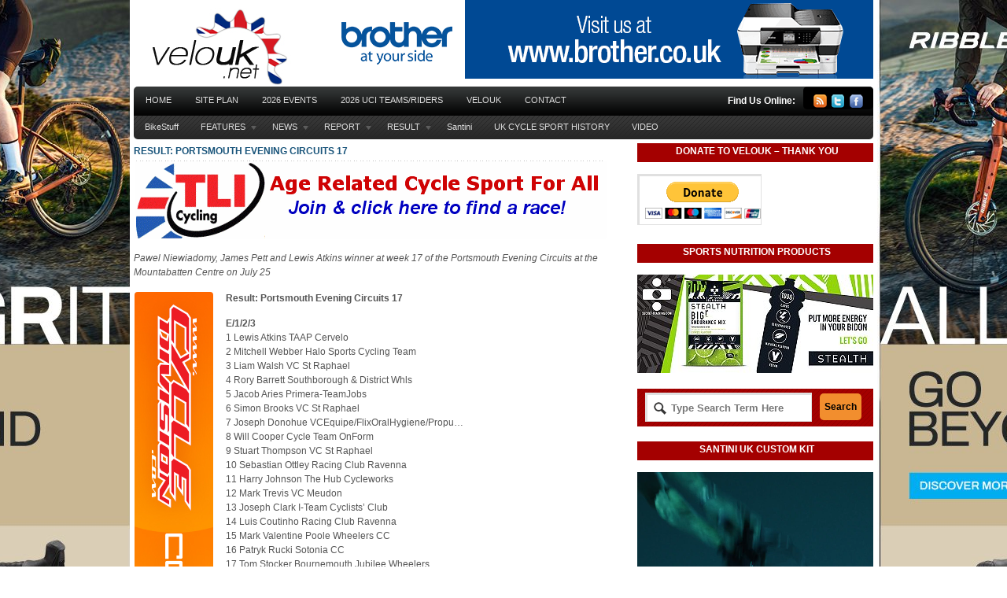

--- FILE ---
content_type: text/html; charset=UTF-8
request_url: https://www.velouk.net/2018/07/29/result-portsmouth-evening-circuits-17/
body_size: 17745
content:
<!DOCTYPE html PUBLIC "-//W3C//DTD XHTML 1.0 Transitional//EN" "http://www.w3.org/TR/xhtml1/DTD/xhtml1-transitional.dtd">
<html xmlns="http://www.w3.org/1999/xhtml">
<head profile="http://gmpg.org/xfn/11">
<title>Result: Portsmouth Evening Circuits 17 | velouk.net</title>
<meta http-equiv="Content-Type" content="text/html; charset=UTF-8" />

<link rel="stylesheet" type="text/css" href="https://www.velouk.net/wp-content/themes/boldnews/style.css" media="screen" />
<link rel="alternate" type="application/rss+xml" title="RSS 2.0" href="https://www.velouk.net/feed/" />
<link rel="pingback" href="https://www.velouk.net/wp/xmlrpc.php" />
      
<meta name='robots' content='max-image-preview:large' />
<link rel="alternate" title="oEmbed (JSON)" type="application/json+oembed" href="https://www.velouk.net/wp-json/oembed/1.0/embed?url=https%3A%2F%2Fwww.velouk.net%2F2018%2F07%2F29%2Fresult-portsmouth-evening-circuits-17%2F" />
<link rel="alternate" title="oEmbed (XML)" type="text/xml+oembed" href="https://www.velouk.net/wp-json/oembed/1.0/embed?url=https%3A%2F%2Fwww.velouk.net%2F2018%2F07%2F29%2Fresult-portsmouth-evening-circuits-17%2F&#038;format=xml" />
		<!-- This site uses the Google Analytics by MonsterInsights plugin v9.11.1 - Using Analytics tracking - https://www.monsterinsights.com/ -->
		<!-- Note: MonsterInsights is not currently configured on this site. The site owner needs to authenticate with Google Analytics in the MonsterInsights settings panel. -->
					<!-- No tracking code set -->
				<!-- / Google Analytics by MonsterInsights -->
		<style id='wp-img-auto-sizes-contain-inline-css' type='text/css'>
img:is([sizes=auto i],[sizes^="auto," i]){contain-intrinsic-size:3000px 1500px}
/*# sourceURL=wp-img-auto-sizes-contain-inline-css */
</style>
<style id='wp-emoji-styles-inline-css' type='text/css'>

	img.wp-smiley, img.emoji {
		display: inline !important;
		border: none !important;
		box-shadow: none !important;
		height: 1em !important;
		width: 1em !important;
		margin: 0 0.07em !important;
		vertical-align: -0.1em !important;
		background: none !important;
		padding: 0 !important;
	}
/*# sourceURL=wp-emoji-styles-inline-css */
</style>
<style id='wp-block-library-inline-css' type='text/css'>
:root{--wp-block-synced-color:#7a00df;--wp-block-synced-color--rgb:122,0,223;--wp-bound-block-color:var(--wp-block-synced-color);--wp-editor-canvas-background:#ddd;--wp-admin-theme-color:#007cba;--wp-admin-theme-color--rgb:0,124,186;--wp-admin-theme-color-darker-10:#006ba1;--wp-admin-theme-color-darker-10--rgb:0,107,160.5;--wp-admin-theme-color-darker-20:#005a87;--wp-admin-theme-color-darker-20--rgb:0,90,135;--wp-admin-border-width-focus:2px}@media (min-resolution:192dpi){:root{--wp-admin-border-width-focus:1.5px}}.wp-element-button{cursor:pointer}:root .has-very-light-gray-background-color{background-color:#eee}:root .has-very-dark-gray-background-color{background-color:#313131}:root .has-very-light-gray-color{color:#eee}:root .has-very-dark-gray-color{color:#313131}:root .has-vivid-green-cyan-to-vivid-cyan-blue-gradient-background{background:linear-gradient(135deg,#00d084,#0693e3)}:root .has-purple-crush-gradient-background{background:linear-gradient(135deg,#34e2e4,#4721fb 50%,#ab1dfe)}:root .has-hazy-dawn-gradient-background{background:linear-gradient(135deg,#faaca8,#dad0ec)}:root .has-subdued-olive-gradient-background{background:linear-gradient(135deg,#fafae1,#67a671)}:root .has-atomic-cream-gradient-background{background:linear-gradient(135deg,#fdd79a,#004a59)}:root .has-nightshade-gradient-background{background:linear-gradient(135deg,#330968,#31cdcf)}:root .has-midnight-gradient-background{background:linear-gradient(135deg,#020381,#2874fc)}:root{--wp--preset--font-size--normal:16px;--wp--preset--font-size--huge:42px}.has-regular-font-size{font-size:1em}.has-larger-font-size{font-size:2.625em}.has-normal-font-size{font-size:var(--wp--preset--font-size--normal)}.has-huge-font-size{font-size:var(--wp--preset--font-size--huge)}.has-text-align-center{text-align:center}.has-text-align-left{text-align:left}.has-text-align-right{text-align:right}.has-fit-text{white-space:nowrap!important}#end-resizable-editor-section{display:none}.aligncenter{clear:both}.items-justified-left{justify-content:flex-start}.items-justified-center{justify-content:center}.items-justified-right{justify-content:flex-end}.items-justified-space-between{justify-content:space-between}.screen-reader-text{border:0;clip-path:inset(50%);height:1px;margin:-1px;overflow:hidden;padding:0;position:absolute;width:1px;word-wrap:normal!important}.screen-reader-text:focus{background-color:#ddd;clip-path:none;color:#444;display:block;font-size:1em;height:auto;left:5px;line-height:normal;padding:15px 23px 14px;text-decoration:none;top:5px;width:auto;z-index:100000}html :where(.has-border-color){border-style:solid}html :where([style*=border-top-color]){border-top-style:solid}html :where([style*=border-right-color]){border-right-style:solid}html :where([style*=border-bottom-color]){border-bottom-style:solid}html :where([style*=border-left-color]){border-left-style:solid}html :where([style*=border-width]){border-style:solid}html :where([style*=border-top-width]){border-top-style:solid}html :where([style*=border-right-width]){border-right-style:solid}html :where([style*=border-bottom-width]){border-bottom-style:solid}html :where([style*=border-left-width]){border-left-style:solid}html :where(img[class*=wp-image-]){height:auto;max-width:100%}:where(figure){margin:0 0 1em}html :where(.is-position-sticky){--wp-admin--admin-bar--position-offset:var(--wp-admin--admin-bar--height,0px)}@media screen and (max-width:600px){html :where(.is-position-sticky){--wp-admin--admin-bar--position-offset:0px}}

/*# sourceURL=wp-block-library-inline-css */
</style><style id='global-styles-inline-css' type='text/css'>
:root{--wp--preset--aspect-ratio--square: 1;--wp--preset--aspect-ratio--4-3: 4/3;--wp--preset--aspect-ratio--3-4: 3/4;--wp--preset--aspect-ratio--3-2: 3/2;--wp--preset--aspect-ratio--2-3: 2/3;--wp--preset--aspect-ratio--16-9: 16/9;--wp--preset--aspect-ratio--9-16: 9/16;--wp--preset--color--black: #000000;--wp--preset--color--cyan-bluish-gray: #abb8c3;--wp--preset--color--white: #ffffff;--wp--preset--color--pale-pink: #f78da7;--wp--preset--color--vivid-red: #cf2e2e;--wp--preset--color--luminous-vivid-orange: #ff6900;--wp--preset--color--luminous-vivid-amber: #fcb900;--wp--preset--color--light-green-cyan: #7bdcb5;--wp--preset--color--vivid-green-cyan: #00d084;--wp--preset--color--pale-cyan-blue: #8ed1fc;--wp--preset--color--vivid-cyan-blue: #0693e3;--wp--preset--color--vivid-purple: #9b51e0;--wp--preset--gradient--vivid-cyan-blue-to-vivid-purple: linear-gradient(135deg,rgb(6,147,227) 0%,rgb(155,81,224) 100%);--wp--preset--gradient--light-green-cyan-to-vivid-green-cyan: linear-gradient(135deg,rgb(122,220,180) 0%,rgb(0,208,130) 100%);--wp--preset--gradient--luminous-vivid-amber-to-luminous-vivid-orange: linear-gradient(135deg,rgb(252,185,0) 0%,rgb(255,105,0) 100%);--wp--preset--gradient--luminous-vivid-orange-to-vivid-red: linear-gradient(135deg,rgb(255,105,0) 0%,rgb(207,46,46) 100%);--wp--preset--gradient--very-light-gray-to-cyan-bluish-gray: linear-gradient(135deg,rgb(238,238,238) 0%,rgb(169,184,195) 100%);--wp--preset--gradient--cool-to-warm-spectrum: linear-gradient(135deg,rgb(74,234,220) 0%,rgb(151,120,209) 20%,rgb(207,42,186) 40%,rgb(238,44,130) 60%,rgb(251,105,98) 80%,rgb(254,248,76) 100%);--wp--preset--gradient--blush-light-purple: linear-gradient(135deg,rgb(255,206,236) 0%,rgb(152,150,240) 100%);--wp--preset--gradient--blush-bordeaux: linear-gradient(135deg,rgb(254,205,165) 0%,rgb(254,45,45) 50%,rgb(107,0,62) 100%);--wp--preset--gradient--luminous-dusk: linear-gradient(135deg,rgb(255,203,112) 0%,rgb(199,81,192) 50%,rgb(65,88,208) 100%);--wp--preset--gradient--pale-ocean: linear-gradient(135deg,rgb(255,245,203) 0%,rgb(182,227,212) 50%,rgb(51,167,181) 100%);--wp--preset--gradient--electric-grass: linear-gradient(135deg,rgb(202,248,128) 0%,rgb(113,206,126) 100%);--wp--preset--gradient--midnight: linear-gradient(135deg,rgb(2,3,129) 0%,rgb(40,116,252) 100%);--wp--preset--font-size--small: 13px;--wp--preset--font-size--medium: 20px;--wp--preset--font-size--large: 36px;--wp--preset--font-size--x-large: 42px;--wp--preset--spacing--20: 0.44rem;--wp--preset--spacing--30: 0.67rem;--wp--preset--spacing--40: 1rem;--wp--preset--spacing--50: 1.5rem;--wp--preset--spacing--60: 2.25rem;--wp--preset--spacing--70: 3.38rem;--wp--preset--spacing--80: 5.06rem;--wp--preset--shadow--natural: 6px 6px 9px rgba(0, 0, 0, 0.2);--wp--preset--shadow--deep: 12px 12px 50px rgba(0, 0, 0, 0.4);--wp--preset--shadow--sharp: 6px 6px 0px rgba(0, 0, 0, 0.2);--wp--preset--shadow--outlined: 6px 6px 0px -3px rgb(255, 255, 255), 6px 6px rgb(0, 0, 0);--wp--preset--shadow--crisp: 6px 6px 0px rgb(0, 0, 0);}:where(.is-layout-flex){gap: 0.5em;}:where(.is-layout-grid){gap: 0.5em;}body .is-layout-flex{display: flex;}.is-layout-flex{flex-wrap: wrap;align-items: center;}.is-layout-flex > :is(*, div){margin: 0;}body .is-layout-grid{display: grid;}.is-layout-grid > :is(*, div){margin: 0;}:where(.wp-block-columns.is-layout-flex){gap: 2em;}:where(.wp-block-columns.is-layout-grid){gap: 2em;}:where(.wp-block-post-template.is-layout-flex){gap: 1.25em;}:where(.wp-block-post-template.is-layout-grid){gap: 1.25em;}.has-black-color{color: var(--wp--preset--color--black) !important;}.has-cyan-bluish-gray-color{color: var(--wp--preset--color--cyan-bluish-gray) !important;}.has-white-color{color: var(--wp--preset--color--white) !important;}.has-pale-pink-color{color: var(--wp--preset--color--pale-pink) !important;}.has-vivid-red-color{color: var(--wp--preset--color--vivid-red) !important;}.has-luminous-vivid-orange-color{color: var(--wp--preset--color--luminous-vivid-orange) !important;}.has-luminous-vivid-amber-color{color: var(--wp--preset--color--luminous-vivid-amber) !important;}.has-light-green-cyan-color{color: var(--wp--preset--color--light-green-cyan) !important;}.has-vivid-green-cyan-color{color: var(--wp--preset--color--vivid-green-cyan) !important;}.has-pale-cyan-blue-color{color: var(--wp--preset--color--pale-cyan-blue) !important;}.has-vivid-cyan-blue-color{color: var(--wp--preset--color--vivid-cyan-blue) !important;}.has-vivid-purple-color{color: var(--wp--preset--color--vivid-purple) !important;}.has-black-background-color{background-color: var(--wp--preset--color--black) !important;}.has-cyan-bluish-gray-background-color{background-color: var(--wp--preset--color--cyan-bluish-gray) !important;}.has-white-background-color{background-color: var(--wp--preset--color--white) !important;}.has-pale-pink-background-color{background-color: var(--wp--preset--color--pale-pink) !important;}.has-vivid-red-background-color{background-color: var(--wp--preset--color--vivid-red) !important;}.has-luminous-vivid-orange-background-color{background-color: var(--wp--preset--color--luminous-vivid-orange) !important;}.has-luminous-vivid-amber-background-color{background-color: var(--wp--preset--color--luminous-vivid-amber) !important;}.has-light-green-cyan-background-color{background-color: var(--wp--preset--color--light-green-cyan) !important;}.has-vivid-green-cyan-background-color{background-color: var(--wp--preset--color--vivid-green-cyan) !important;}.has-pale-cyan-blue-background-color{background-color: var(--wp--preset--color--pale-cyan-blue) !important;}.has-vivid-cyan-blue-background-color{background-color: var(--wp--preset--color--vivid-cyan-blue) !important;}.has-vivid-purple-background-color{background-color: var(--wp--preset--color--vivid-purple) !important;}.has-black-border-color{border-color: var(--wp--preset--color--black) !important;}.has-cyan-bluish-gray-border-color{border-color: var(--wp--preset--color--cyan-bluish-gray) !important;}.has-white-border-color{border-color: var(--wp--preset--color--white) !important;}.has-pale-pink-border-color{border-color: var(--wp--preset--color--pale-pink) !important;}.has-vivid-red-border-color{border-color: var(--wp--preset--color--vivid-red) !important;}.has-luminous-vivid-orange-border-color{border-color: var(--wp--preset--color--luminous-vivid-orange) !important;}.has-luminous-vivid-amber-border-color{border-color: var(--wp--preset--color--luminous-vivid-amber) !important;}.has-light-green-cyan-border-color{border-color: var(--wp--preset--color--light-green-cyan) !important;}.has-vivid-green-cyan-border-color{border-color: var(--wp--preset--color--vivid-green-cyan) !important;}.has-pale-cyan-blue-border-color{border-color: var(--wp--preset--color--pale-cyan-blue) !important;}.has-vivid-cyan-blue-border-color{border-color: var(--wp--preset--color--vivid-cyan-blue) !important;}.has-vivid-purple-border-color{border-color: var(--wp--preset--color--vivid-purple) !important;}.has-vivid-cyan-blue-to-vivid-purple-gradient-background{background: var(--wp--preset--gradient--vivid-cyan-blue-to-vivid-purple) !important;}.has-light-green-cyan-to-vivid-green-cyan-gradient-background{background: var(--wp--preset--gradient--light-green-cyan-to-vivid-green-cyan) !important;}.has-luminous-vivid-amber-to-luminous-vivid-orange-gradient-background{background: var(--wp--preset--gradient--luminous-vivid-amber-to-luminous-vivid-orange) !important;}.has-luminous-vivid-orange-to-vivid-red-gradient-background{background: var(--wp--preset--gradient--luminous-vivid-orange-to-vivid-red) !important;}.has-very-light-gray-to-cyan-bluish-gray-gradient-background{background: var(--wp--preset--gradient--very-light-gray-to-cyan-bluish-gray) !important;}.has-cool-to-warm-spectrum-gradient-background{background: var(--wp--preset--gradient--cool-to-warm-spectrum) !important;}.has-blush-light-purple-gradient-background{background: var(--wp--preset--gradient--blush-light-purple) !important;}.has-blush-bordeaux-gradient-background{background: var(--wp--preset--gradient--blush-bordeaux) !important;}.has-luminous-dusk-gradient-background{background: var(--wp--preset--gradient--luminous-dusk) !important;}.has-pale-ocean-gradient-background{background: var(--wp--preset--gradient--pale-ocean) !important;}.has-electric-grass-gradient-background{background: var(--wp--preset--gradient--electric-grass) !important;}.has-midnight-gradient-background{background: var(--wp--preset--gradient--midnight) !important;}.has-small-font-size{font-size: var(--wp--preset--font-size--small) !important;}.has-medium-font-size{font-size: var(--wp--preset--font-size--medium) !important;}.has-large-font-size{font-size: var(--wp--preset--font-size--large) !important;}.has-x-large-font-size{font-size: var(--wp--preset--font-size--x-large) !important;}
/*# sourceURL=global-styles-inline-css */
</style>

<style id='classic-theme-styles-inline-css' type='text/css'>
/*! This file is auto-generated */
.wp-block-button__link{color:#fff;background-color:#32373c;border-radius:9999px;box-shadow:none;text-decoration:none;padding:calc(.667em + 2px) calc(1.333em + 2px);font-size:1.125em}.wp-block-file__button{background:#32373c;color:#fff;text-decoration:none}
/*# sourceURL=/wp-includes/css/classic-themes.min.css */
</style>
<link rel='stylesheet' id='background-manager-pub-css' href='https://www.velouk.net/wp-content/plugins/background-manager/resources/css/pub.css?ver=1.2.5.2' type='text/css' media='all' />
<script type="text/javascript">/* <![CDATA[ */window.background_manager_ajax={"url":"https:\/\/www.velouk.net\/wp\/wp-admin\/admin-ajax.php","action":"background-manager"};/* ]]> */</script>
<script type="text/javascript" src="https://www.velouk.net/wp/wp-includes/js/jquery/jquery.min.js?ver=3.7.1" id="jquery-core-js"></script>
<script type="text/javascript" src="https://www.velouk.net/wp/wp-includes/js/jquery/jquery-migrate.min.js?ver=3.4.1" id="jquery-migrate-js"></script>
<script type="text/javascript" src="https://www.velouk.net/wp-content/themes/boldnews/includes/js/superfish.js?ver=6.9" id="superfish-js"></script>
<script type="text/javascript" src="https://www.velouk.net/wp-content/themes/boldnews/includes/js/general.js?ver=6.9" id="woo-general-js"></script>
<script type="text/javascript" id="background-manager-functions-js-extra">
/* <![CDATA[ */
var myatu_bgm = {"current_background":{"id":190098,"url":"https://www.velouk.net/wp-content/uploads/2025/05/2025-Ultra-GRAVEL_Skin.jpg","alt":"","desc":"\u003Cp\u003EAllGrit Banner\u003C/p\u003E\n","caption":"2025 Ultra GRAVEL_Skin","link":"https://www.ribblecycles.co.uk/ribble-ultra-race/?utm_source=velouk&utm_medium=display&utm_campaign=ultra-race","thumb":"https://www.velouk.net/wp-content/uploads/2025/05/2025-Ultra-GRAVEL_Skin-150x150.jpg","bg_link":"https://www.ribblecycles.co.uk/bikes/gravel-bikes/?utm_source=velouk&utm_medium=display&utm_campaign=gravel-range","transition":"crossfade","transition_speed":0},"change_freq":"0","active_gallery":"49183","is_fullsize":"false","is_preview":"false","initial_ease_in":"false","info_tab_thumb":"true","bg_click_new_window":"true","bg_track_clicks":"false","bg_track_clicks_category":"Background Manager","display_on_mobile":"true"};
//# sourceURL=background-manager-functions-js-extra
/* ]]> */
</script>
<script type="text/javascript" src="https://www.velouk.net/wp-content/plugins/background-manager/resources/js/functions.js?ver=1.2.5.2" id="background-manager-functions-js"></script>
<script type="text/javascript" src="https://www.velouk.net/wp-content/plugins/background-manager/resources/js/flux.js?ver=1.2.5.2" id="background-manager-flux-js"></script>
<script type="text/javascript" src="https://www.velouk.net/wp-content/plugins/background-manager/resources/js/pub.js?ver=1.2.5.2" id="background-manager-pub-js"></script>
<link rel="https://api.w.org/" href="https://www.velouk.net/wp-json/" /><link rel="alternate" title="JSON" type="application/json" href="https://www.velouk.net/wp-json/wp/v2/posts/130112" /><link rel="EditURI" type="application/rsd+xml" title="RSD" href="https://www.velouk.net/wp/xmlrpc.php?rsd" />
<meta name="generator" content="WordPress 6.9" />
<link rel="canonical" href="https://www.velouk.net/2018/07/29/result-portsmouth-evening-circuits-17/" />
<link rel='shortlink' href='https://www.velouk.net/?p=130112' />

<!-- Theme version -->
<meta name="generator" content="Bold News 1.0.6" />
<meta name="generator" content="WooFramework 6.2.5" />
<!--[if IE 6]>
<script type="text/javascript" src="https://www.velouk.net/wp-content/themes/boldnews/includes/js/pngfix.js"></script>
<script type="text/javascript" src="https://www.velouk.net/wp-content/themes/boldnews/includes/js/menu.js"></script>
<![endif]-->	
<style type="text/css" media="screen">body.myatu_bgm_body { background-image: url('https://www.velouk.net/wp-content/uploads/2025/05/2025-Ultra-GRAVEL_Skin.jpg') !important;background-position: top center !important;background-repeat: no-repeat !important;background-attachment: scroll !important;background-color: #FFFFFF !important; } #wrapper {
  width: 940px;
  margin-left: auto;
  margin-right: auto;
  background-color: #ffffff;
  padding: 0 5px 0 5px;  
}
</style>
<link rel="icon" href="https://www.velouk.net/wp-content/uploads/2015/10/cropped-VeloUK_512sq-32x32.jpg" sizes="32x32" />
<link rel="icon" href="https://www.velouk.net/wp-content/uploads/2015/10/cropped-VeloUK_512sq-192x192.jpg" sizes="192x192" />
<link rel="apple-touch-icon" href="https://www.velouk.net/wp-content/uploads/2015/10/cropped-VeloUK_512sq-180x180.jpg" />
<meta name="msapplication-TileImage" content="https://www.velouk.net/wp-content/uploads/2015/10/cropped-VeloUK_512sq-270x270.jpg" />
<!-- Woo Custom Styling -->
<style type="text/css">
body {background:#ffffff}
</style>

<!-- Woo Custom Typography -->
<style type="text/css">
body { font:normal 11px/1.5em Arial, sans-serif;color:#555555; }
#navigation, #navigation .nav a { font:normal 11px/1em Arial, sans-serif;color:#555555; }
.post .title { font:bold 12px/1em Arial, sans-serif;color:#222222; }
.post-meta { font:normal 12px/1em Arial, sans-serif;color:#999999; }
.entry, .entry p { font:normal 12px/1.5em Arial, sans-serif;color:#555555; } h1, h2, h3, h4, h5, h6 { font-family:Arial, sans-serif}
.widget h3 { font:bold 12px/1em Arial, sans-serif;color:#555555; }
</style>

<!-- Alt Stylesheet -->
<link href="https://www.velouk.net/wp-content/themes/boldnews/styles/default.css" rel="stylesheet" type="text/css" />

<!-- Custom Favicon -->
<link rel="shortcut icon" href="https://www.velouk.net/wp-content/uploads/2011/03/2011_Favicon_R1.png"/>
<!-- Options Panel Custom CSS -->
<style type="text/css">
#header-wrap {
   background: none;
}

#navigation {
    padding-bottom: 1px;
}

#content {
    padding: 4px 0 4px;
}

body


.blog-title {
background: #000;
color: #FFF;
}

.widget_woo_search { 
background: #A40000; 
color: #FFF;
}

.widget h3 { 
text-align:center;
background: #A40000; 
color: #FFF;
}

.nav-entries, .wp-pagenavi, #post-entries {
background:#000;
}
.nav-entries a, .wp-pagenavi a, #post-entries a {
color:#fff;
}

#footer-widgets {
   background: #000000;
}

#footer {
   background: #800000;
}
.entry table td {
    border: 0px solid #E6E6E6;
}

.alignleft {
    float: left;
    height: auto;
    margin: 0 5px 5px 0;
</style>


<!-- Woo Shortcodes CSS -->
<link href="https://www.velouk.net/wp-content/themes/boldnews/functions/css/shortcodes.css" rel="stylesheet" type="text/css" />

<!-- Custom Stylesheet -->
<link href="https://www.velouk.net/wp-content/themes/boldnews/custom.css" rel="stylesheet" type="text/css" />

<!-- Google Webfonts --> 
<link href="https://fonts.googleapis.com/css?family=PT+Sans:r,b" rel="stylesheet" type="text/css" />

<link rel='stylesheet' id='mediaelement-css' href='https://www.velouk.net/wp/wp-includes/js/mediaelement/mediaelementplayer-legacy.min.css?ver=4.2.17' type='text/css' media='all' />
<link rel='stylesheet' id='wp-mediaelement-css' href='https://www.velouk.net/wp/wp-includes/js/mediaelement/wp-mediaelement.min.css?ver=6.9' type='text/css' media='all' />
</head>

<body class="wp-singular post-template-default single single-post postid-130112 single-format-standard custom-background wp-theme-boldnews chrome alt-style-default myatu_bgm_body">



<div id="wrapper">
           
	<div id="header-wrap">
		<div id="header" class="col-full">
	 		       
			<div id="logo">
		       
							<a href="https://www.velouk.net" title="Serving the sport of cycling in Britain &#8230;">
					<img src="https://www.velouk.net/wp-content/uploads/2014/06/VeloUK_Logo_FP_2014.jpg" alt="velouk.net" />
				</a>
	         
	        
	        				<span class="site-title"><a href="https://www.velouk.net">velouk.net</a></span>
	        				<span class="site-description">Serving the sport of cycling in Britain &#8230;</span>
		      	
			</div><!-- /#logo -->
		       
				        <div id="topad">
									<a href="https://www.brother.co.uk/?utm_source=velo&amp;utm_medium=banner&amp;utm_campaign=cycling"><img src="https://www.velouk.net/wp/wp-content/uploads/2017/12/2018_BrotherBanner.gif" width="690" height="100" alt="advert" /></a>
						   	
			</div><!-- /#topad -->
	        	       
		</div><!-- /#header -->
	    
		<div id="navigation" class="col-full">
			<div id="page-nav">
	    	<div class="col-full">
				        <ul id="main-nav" class="nav fl">
						            		            <li class="page_item current_page_item"><a href="https://www.velouk.net">Home</a></li>
		            <li class="page_item page-item-64"><a href="https://www.velouk.net/site-plan/">Site Plan</a></li>
<li class="page_item page-item-154058"><a href="https://www.velouk.net/2021-2/">2026 Events</a></li>
<li class="page_item page-item-163345"><a href="https://www.velouk.net/transfers/">2026 UCI TEAMS/RIDERS</a></li>
<li class="page_item page-item-2"><a href="https://www.velouk.net/about/">VeloUK</a></li>
<li class="page_item page-item-58"><a href="https://www.velouk.net/contact-us/">CONTACT</a></li>
	        </ul><!-- /#nav -->
	        	        <div id="icons" class="fr">
	    		
	    		<h3>Find Us Online:</h3>
	    			<ul>
	    				<li><a href="https://www.velouk.net/feed/" title="Subscribe"><img src="https://www.velouk.net/wp-content/themes/boldnews/images/ico-rssfeed.png" alt="" /></a></li>
	    					    				<li><a href="http://www.twitter.com/velouk" title="Twitter"><img src="https://www.velouk.net/wp-content/themes/boldnews/images/ico-twitter.png" alt="" /></a></li>	    					    					    				<li><a href="https://www.facebook.com/Veloshooter" title="Facebook"><img src="https://www.velouk.net/wp-content/themes/boldnews/images/ico-facebook.png" alt="" /></a></li>	    			</ul>        	
	
	        </div><!-- /#icons -->      
	    	<div class="fix"></div>
	    	
	    	</div><!-- /.col-full -->
			</div><!-- /#page-nav -->
	
			<div id="cat-nav" class="nav fl">
	        <div class="col-full">
							                    <ul id="secnav" class="fl">
	                    
							            	
		            		            	<li class="cat-item cat-item-136"><a href="https://www.velouk.net/category/bikestuff/">BikeStuff</a>
</li>
	<li class="cat-item cat-item-32"><a href="https://www.velouk.net/category/features/">FEATURES</a>
<ul class='children'>
	<li class="cat-item cat-item-256"><a href="https://www.velouk.net/category/features/british-classics/">British Classics</a>
</li>
	<li class="cat-item cat-item-97"><a href="https://www.velouk.net/category/features/british-road-championships-history/">British Road Champs (History)</a>
</li>
	<li class="cat-item cat-item-253"><a href="https://www.velouk.net/category/features/deaflympics-medal-winners/">Deaflympics Medal Winners</a>
</li>
	<li class="cat-item cat-item-254"><a href="https://www.velouk.net/category/features/euro-classics/">Euro Classics</a>
</li>
	<li class="cat-item cat-item-36"><a href="https://www.velouk.net/category/features/history/">HISTORY</a>
	<ul class='children'>
	<li class="cat-item cat-item-252"><a href="https://www.velouk.net/category/features/history/paralympic-games-medals/">Paralympic Games Medals</a>
</li>
	</ul>
</li>
	<li class="cat-item cat-item-16"><a href="https://www.velouk.net/category/features/interview/">Interview</a>
</li>
	<li class="cat-item cat-item-70"><a href="https://www.velouk.net/category/features/national-road-race-series/">National Road Race Series (Britain)</a>
</li>
	<li class="cat-item cat-item-141"><a href="https://www.velouk.net/category/features/national-tours/">National Tours</a>
</li>
	<li class="cat-item cat-item-250"><a href="https://www.velouk.net/category/features/olympic-games-british-medal-winners/">Olympic Games Medals</a>
</li>
	<li class="cat-item cat-item-368"><a href="https://www.velouk.net/category/features/ribble-cycles/">RibbleCycles</a>
</li>
	<li class="cat-item cat-item-121"><a href="https://www.velouk.net/category/features/advertiser-features/">Sponsor Features</a>
</li>
	<li class="cat-item cat-item-743"><a href="https://www.velouk.net/category/features/high-performance-lab-vorteq/">Vorteq</a>
</li>
</ul>
</li>
	<li class="cat-item cat-item-35"><a href="https://www.velouk.net/category/news-features/">NEWS</a>
<ul class='children'>
	<li class="cat-item cat-item-110"><a href="https://www.velouk.net/category/news-features/cyclo-cross-news/">Cyclo-Cross News</a>
</li>
	<li class="cat-item cat-item-55"><a href="https://www.velouk.net/category/news-features/event-news/">Event News</a>
</li>
	<li class="cat-item cat-item-389"><a href="https://www.velouk.net/category/news-features/product-news/">Product News</a>
</li>
	<li class="cat-item cat-item-17"><a href="https://www.velouk.net/category/news-features/team-news/">Team News</a>
</li>
	<li class="cat-item cat-item-263"><a href="https://www.velouk.net/category/news-features/time-trial-news/">Time Trial News</a>
</li>
	<li class="cat-item cat-item-101"><a href="https://www.velouk.net/category/news-features/track-news/">Track News</a>
</li>
</ul>
</li>
	<li class="cat-item cat-item-1"><a href="https://www.velouk.net/category/reports/">REPORT</a>
<ul class='children'>
	<li class="cat-item cat-item-111"><a href="https://www.velouk.net/category/reports/cyclo-cross/">Cyclo-Cross</a>
</li>
	<li class="cat-item cat-item-37"><a href="https://www.velouk.net/category/reports/premier/">Premier Calendar</a>
</li>
	<li class="cat-item cat-item-62"><a href="https://www.velouk.net/category/reports/road-race/">Road Race</a>
</li>
	<li class="cat-item cat-item-11"><a href="https://www.velouk.net/category/reports/time-trial/">Time Trial</a>
</li>
	<li class="cat-item cat-item-25"><a href="https://www.velouk.net/category/reports/tour-series/">Tour Series</a>
</li>
	<li class="cat-item cat-item-105"><a href="https://www.velouk.net/category/reports/track-reports/">Track Reports</a>
</li>
	<li class="cat-item cat-item-39"><a href="https://www.velouk.net/category/reports/womens-road-race-series/">Women&#039;s Road Races</a>
</li>
</ul>
</li>
	<li class="cat-item cat-item-33"><a href="https://www.velouk.net/category/results/">RESULT</a>
<ul class='children'>
	<li class="cat-item cat-item-44"><a href="https://www.velouk.net/category/results/cyclo-cross-results/">Cyclo-Cross Results</a>
</li>
	<li class="cat-item cat-item-454"><a href="https://www.velouk.net/category/results/velouk-advert-skin/">HostAdvertSkin</a>
</li>
	<li class="cat-item cat-item-43"><a href="https://www.velouk.net/category/results/road-results/">Road Results</a>
</li>
	<li class="cat-item cat-item-108"><a href="https://www.velouk.net/category/results/time-trial-result/">Time Trial Result</a>
</li>
	<li class="cat-item cat-item-109"><a href="https://www.velouk.net/category/results/track-results/">Track Results</a>
</li>
</ul>
</li>
	<li class="cat-item cat-item-744"><a href="https://www.velouk.net/category/custom-clothing/">Santini</a>
</li>
	<li class="cat-item cat-item-742"><a href="https://www.velouk.net/category/history-index/">UK CYCLE SPORT HISTORY</a>
</li>
	<li class="cat-item cat-item-406"><a href="https://www.velouk.net/category/video-features-on-velouk/">VIDEO</a>
</li>
		            
		        		            
	        </ul><!-- /#nav2 -->
	
	                    	                </div><!-- /.col-full -->
	            </div><!-- /#cat-nav -->
	            
		</div><!-- /#navigation -->
		
				
	</div><!-- #header-wrap -->       
       
    <div id="content" class="col-full">
    
		<div id="main" class="col-left">
		           
		
                        
			<div class="post-130112 post type-post status-publish format-standard hentry category-results category-ribble-cycles tag-result">

                
                <h1 class="title"><a href="https://www.velouk.net/2018/07/29/result-portsmouth-evening-circuits-17/" rel="bookmark" title="Result: Portsmouth Evening Circuits 17">Result: Portsmouth Evening Circuits 17</a></h1>
                                                
                <div class="entry">
                	<p><a href="http://www.tlicycling.org.uk/EventsCalendar_YearView.aspx" target="_blank" rel="attachment wp-att-118332 noopener"><img fetchpriority="high" decoding="async" class="alignnone size-full wp-image-118332" src="https://www.velouk.net/wp/wp-content/uploads/2018/03/2018_TLI_MarchBanner_R2.gif" alt="" width="600" height="100" /></a></p>
<p><em>Pawel Niewiadomy, James Pett and Lewis Atkins winner at week 17 of the Portsmouth Evening Circuits at the Mountabatten Centre on July 25</em></p>
<p><span id="more-130112"></span></p>
<table class="alignleft" style="height: 4000px; width: 112px;" border="0" cellspacing="1" cellpadding="1" align="left">
<tbody>
<tr>
<td><a href="http://www.cycledivision.co.uk/" target="_blank" rel="noopener"><img decoding="async" class="alignnone wp-image-22451" title="Cycle Division" src="https://www.velouk.net/wp/wp-content/uploads/2018/01/2018_CycleDivision_SkyScraperJan.jpg" alt="RST Cycle Clothing &amp; Trigon Bikes" width="100" height="1000" /></a></td>
</tr>
</tbody>
</table>
<p><strong>Result: Portsmouth Evening Circuits 17</strong></p>
<p><strong>E/1/2/3</strong><br />
1 Lewis Atkins TAAP Cervelo<br />
2 Mitchell Webber Halo Sports Cycling Team<br />
3 Liam Walsh VC St Raphael<br />
4 Rory Barrett Southborough &amp; District Whls<br />
5 Jacob Aries Primera-TeamJobs<br />
6 Simon Brooks VC St Raphael<br />
7 Joseph Donohue VCEquipe/FlixOralHygiene/Propu&#8230;<br />
8 Will Cooper Cycle Team OnForm<br />
9 Stuart Thompson VC St Raphael<br />
10 Sebastian Ottley Racing Club Ravenna<br />
11 Harry Johnson The Hub Cycleworks<br />
12 Mark Trevis VC Meudon<br />
13 Joseph Clark I-Team Cyclists&#8217; Club<br />
14 Luis Coutinho Racing Club Ravenna<br />
15 Mark Valentine Poole Wheelers CC<br />
16 Patryk Rucki Sotonia CC<br />
17 Tom Stocker Bournemouth Jubilee Wheelers<br />
<i>.. continued after advert</i></p>
<p><a href="http://bikes.merlincycles.com/search?w=argon" target="_blank" rel="attachment noopener wp-att-96383"><img decoding="async" class="size-full wp-image-96383 aligncenter" src="https://www.velouk.net/wp/wp-content/uploads/2018/05/2018_Merlin_SM_MayJune.gif" alt="2018_MerlinCyclesAdvert" width="480" height="150" /></a></p>
<p><strong>3rd Cat only</strong><br />
1 James Pett Wightlink,Wight Mountain CRT.<br />
2 Sam Reed Guernsey Velo Club<br />
3 Joe Staunton Wightlink,Wight Mountain CRT.<br />
4 Sam Murphy DHCyclesport<br />
5 Jamie Pullen Maison Du Velo-Storck Bikes UK<br />
6 Lawrence Symes TPH Racing<br />
7 Andrew Lindsay Surrey Hills Cycleworks<br />
8 Luke Jerome Racing Club Ravenna<br />
9 John Penfound Behind The Bikeshed<br />
10 Andy Ward Wightlink,Wight Mountain CRT.<br />
11 David Bone Racing Club Ravenna<br />
12 Ethan Court VC Meudon<br />
13 Vaughan Marris Fareham Wheelers Cycling Club<br />
14 Sam Stewart Racing Club Ravenna<br />
15 Tom Pritchard FATCREATIONS<br />
16 Owen Giles Portsmouth North End CC<br />
17 Matthew Heathcote Natural RT<br />
18 Thomas Bond Salisbury Road and Mountain CC<br />
19 Stuart Thompson VC St Raphael<br />
20 Matthew Twist<br />
21 Matt Cleaver Racing Club Ravenna<br />
22 Chris Manning Royal Navy &amp; Royal Marines CA<br />
23 Lucia Bruton Cycleworks.co.uk<br />
24 Hollie Dowling Wight Cycle Hire Visit IOW RT<br />
25 David Knight Portsmouth North End CC<br />
26 Oliver Nolan Wight Cycle Hire Visit IOW RT<br />
27 Harvey McLean Behind The Bikeshed<br />
28 Piers James VC Meudon<br />
29 Ian Donohue Southern Planning Practice Ltd<br />
30 Paul Hopkins DHCyclesport<br />
<i>&#8230; continued after advert</i></p>
<p><a href="http://www.shuttvr.com" target="_blank" rel="attachment noopener wp-att-96383"><img loading="lazy" decoding="async" class="size-full wp-image-96383 aligncenter" src="https://www.velouk.net/wp/wp-content/uploads/2018/02/2018_Shutt_AdvertFeb.gif" alt="2016_ShuttVeloRapideAdvert" width="400" height="300" /></a></p>
<p><strong>4th Cat only</strong><br />
1 Pawel Niewiadomy Velo Club Venta<br />
2 Richard New Velo Club Venta<br />
3 Matt Lambourne Fareham Wheelers Cycling Club<br />
4 Tom Smith Velo Club Venta<br />
5 Tomasz Chmielewski Southdown Velo<br />
6 Samuel Woodward<br />
7 Rollo Dixon TEAMSPY<br />
8 Peter Eveleigh Maison Du Velo-Storck Bikes UK<br />
9 Bruce Clarke Royal Navy &amp; Royal Marines CA</p>
<p>U16 Boys<br />
1 Ethan Court VC Meudon<br />
2 Jamie Pullen Maison Du Velo-Storck Bikes UK<br />
3 Matthew Hickman I-Team Cyclists&#8217; Club<br />
4 Piers James VC Meudon<br />
5 Theo Bugg VC Meudon<br />
6 Owen Giles Portsmouth North End CC</p>
<p>U14 Boys<br />
1 Andrew Paling VC Meudon</p>
<p>U14 Girls<br />
1 Sophie Tiller I-Team Cyclists&#8217; Club</p>
<p>U12 Boys<br />
1 Alexander Murphy Velo Club Venta<br />
2 Ethan McNamara VC Meudon</p>
<p>U12 Girls<br />
1 Emma Harrison</p>
<p>U10 Boys<br />
1 Harrison Hendy Bike Jockey CC</p>
<p style="text-align: center;"><a href="http://www.alpcycles.com/" target="_blank" rel="noopener"><img loading="lazy" decoding="async" class="alignnone size-full wp-image-92217" src="https://www.velouk.net/wp-content/uploads/2015/12/AlpsCyclesMidstory.gif" alt="AlpsCyclesMidstory" width="350" height="150" /></a></p>
<hr />
<p><b>Cycle Division&#8217;s Shop</b></p>
<p><iframe loading="lazy" src="https://www.youtube.com/embed/UGIwVN4UvZk" width="480" height="300" frameborder="0" allowfullscreen="allowfullscreen"></iframe></p>
<hr />
<p>Send <a href="mailto:larryhickmott@hotmail.com" target="_blank" rel="noopener">your results as well as club, team &amp; event news here</a></p>
<hr />
<p><b>Other Results on VeloUK (including reports containing results)</b><br />
<ul class="lcp_catlist" id="lcp_instance_0"><li><a href="https://www.velouk.net/2025/11/21/2026-bmcr-events-stallard-championships/">2026 BMCR EVENTS: Stallard &#038; Championships</a></li><li><a href="https://www.velouk.net/2013/08/31/latest-race-results-reports/">Features, Reports, Results</a></li><li><a href="https://www.velouk.net/2026/01/13/result-manchester-regional-track-league-4/">RESULT: Manchester Regional Track League</a></li><li><a href="https://www.velouk.net/2026/01/11/british-cyclocross-championships-day-2/">BRITISH CYCLOCROSS CHAMPIONSHIPS DAY 2</a></li><li><a href="https://www.velouk.net/2026/01/10/national-cyclocross-championships-day-1/">BRITISH CYCLOCROSS CHAMPIONSHIPS DAY 1</a></li><li><a href="https://www.velouk.net/2026/01/08/startlist-day-2-british-cyclocross-championships/">STARTLIST &#8211; DAY 2: BRITISH CYCLOCROSS CHAMPIONSHIPS</a></li><li><a href="https://www.velouk.net/2026/01/08/startlist-british-cyclocross-championships-2026-day-1/">STARTLIST: British Cyclocross Championships 2026 (DAY 1)</a></li><li><a href="https://www.velouk.net/2026/01/05/bmcr-feature-karl-smith-qa/">BMCR FEATURE: KARL SMITH Q&#038;A</a></li><li><a href="https://www.velouk.net/2026/01/05/cx-result-south-west-cx-league-9/">CX Result: South West CX League 9</a></li><li><a href="https://www.velouk.net/2026/01/05/cx-result-wessex-cyclocross-league-11/">CX Result: Wessex Cyclocross League 11</a></li><li><a href="https://www.velouk.net/2026/01/04/cx-result-shimano-lazer-wmccl-12/">CX Result: Shimano Lazer WMCCL 12</a></li><li><a href="https://www.velouk.net/2026/01/03/national-trophy-cx-round-6-day-2/">National Trophy CX Round 6 (Day 2)</a></li><li><a href="https://www.velouk.net/2026/01/03/cx-result-national-trophy-round-6-day-1/">CX Result: National Trophy Round 6 (Day 1)</a></li><li><a href="https://www.velouk.net/2026/01/02/cx-result-nova-cross-new-years-day/">CX Result: Nova Cross (New Years Day)</a></li><li><a href="https://www.velouk.net/2025/12/29/cx-result-macclesfield-supacross/">CX Result: Macclesfield Supacross</a></li><li><a href="https://www.velouk.net/2025/12/26/cx-result-boxing-day-cross-kenilworth/">CX Result: Boxing Day Cross (Kenilworth)</a></li><li><a href="https://www.velouk.net/2025/12/22/cx-result-leicestershire-cx-league-rd-4-2/">CX Result: Leicestershire CX League Rd 4</a></li><li><a href="https://www.velouk.net/2025/12/22/cx-result-yorkshire-cx-league-8/">CX Result: Yorkshire CX League 8</a></li><li><a href="https://www.velouk.net/2025/12/22/national-track-series-day-2/">National Track Series: Day 2</a></li><li><a href="https://www.velouk.net/2025/12/21/cx-result-nwcca-christmas-cross/">CX Result: NWCCA Christmas ‘Cross</a></li><li><a href="https://www.velouk.net/2025/12/21/national-track-series-championships/">National Track Series/Championships</a></li><li><a href="https://www.velouk.net/2025/12/19/national-series-calendars-youth-junior-u23-bmx/">National Series Calendars (Youth/Junior/U23/BMX)</a></li><li><a href="https://www.velouk.net/2025/12/19/news-ineos-grenadiers-racing-academy/">NEWS: INEOS Grenadiers Racing Academy</a></li><li><a href="https://www.velouk.net/2025/12/17/ribble-custom-colours-for-clubs/">Ribble Custom Colours for Clubs</a></li><li><a href="https://www.velouk.net/2025/12/16/news-jacob-bush-extends-contract/">News: Jacob Bush Extends Contract</a></li><li><a href="https://www.velouk.net/2025/12/16/cx-result-london-se-cx-league-8/">CX Result: London/SE CX League 8</a></li><li><a href="https://www.velouk.net/2025/12/15/cx-results-nwcca-rd-6/">CX Results: NWCCA Rd 6</a></li><li><a href="https://www.velouk.net/2025/12/15/cx-result-lincolnshire-cx-rd-9/">CX Result: Lincolnshire CX Rd 9</a></li><li><a href="https://www.velouk.net/2025/12/15/cx-result-western-cx-league-rd-9/">CX Result: Western CX League Rd 9</a></li><li><a href="https://www.velouk.net/2025/12/14/cx-result-cxne-league-round-8/">CX Result: CXNE League Round 8</a></li><li><a href="https://www.velouk.net/2025/12/14/cx-result-wessex-cx-league-rd-10/">CX Result: Wessex CX League Rd 10</a></li><li><a href="https://www.velouk.net/2025/12/14/cx-result-eastern-regional-cx-league-9/">CX Result: Eastern Regional CX League 9</a></li><li><a href="https://www.velouk.net/2025/12/14/cx-result-yorkshire-cx-league-7/">CX Result: Yorkshire CX League #7</a></li><li><a href="https://www.velouk.net/2025/12/14/bmcr-feature-rob-oconnor-qa/">BMCR Feature: Rob O’Connor Q&#038;A</a></li><li><a href="https://www.velouk.net/2025/12/14/cx-result-notts-and-derby-league-rd-6/">CX Result: Notts and Derby League Rd 6</a></li><li><a href="https://www.velouk.net/2025/12/09/cx-result-central-cx-league-9/">CX Result: Central CX League #9</a></li><li><a href="https://www.velouk.net/2025/12/08/cx-result-shimano-lazer-wmccl-rd-11/">CX Result: Shimano Lazer WMCCL Rd 11</a></li><li><a href="https://www.velouk.net/2025/12/08/cx-result-inter-regional-short-track-cyclocross/">CX Result: Inter Regional Short Track Cyclocross</a></li><li><a href="https://www.velouk.net/2025/12/08/national-trophy-round-5-day-2-2/">National Trophy Round 5 | Day 2</a></li><li><a href="https://www.velouk.net/2025/12/06/cx-results-eastern-region-cx-league-round-8/">CX Results: Eastern Region CX League Round 8</a></li><li><a href="https://www.velouk.net/2025/12/06/cx-result-national-trophy-cyclocross-round-5/">CX Result: National Trophy Cyclocross Round 5</a></li><li><a href="https://www.velouk.net/2025/12/05/cx-result-swcx-round-7/">CX Result: SWCX Round 7</a></li></ul></p>
<hr />
<p><b>Other News on VeloUK</b><br />
<ul class="lcp_catlist" id="lcp_instance_0"><li><a href="https://www.velouk.net/2026/01/08/startlist-day-2-british-cyclocross-championships/">STARTLIST &#8211; DAY 2: BRITISH CYCLOCROSS CHAMPIONSHIPS</a></li><li><a href="https://www.velouk.net/2026/01/08/startlist-british-cyclocross-championships-2026-day-1/">STARTLIST: British Cyclocross Championships 2026 (DAY 1)</a></li><li><a href="https://www.velouk.net/2025/12/21/national-track-series-championships/">National Track Series/Championships</a></li><li><a href="https://www.velouk.net/2025/12/19/national-series-calendars-youth-junior-u23-bmx/">National Series Calendars (Youth/Junior/U23/BMX)</a></li><li><a href="https://www.velouk.net/2025/12/19/news-ineos-grenadiers-racing-academy/">NEWS: INEOS Grenadiers Racing Academy</a></li><li><a href="https://www.velouk.net/2025/12/17/ribble-custom-colours-for-clubs/">Ribble Custom Colours for Clubs</a></li><li><a href="https://www.velouk.net/2025/12/16/news-jacob-bush-extends-contract/">News: Jacob Bush Extends Contract</a></li><li><a href="https://www.velouk.net/2025/11/27/draft-2-12/">News: British Cycling Competition Framework</a></li><li><a href="https://www.velouk.net/2025/11/27/team-news-new-role-for-geraint-thomas-as-director-of-racing/">Team News: New role for Geraint Thomas as Director of Racing</a></li><li><a href="https://www.velouk.net/2025/11/22/feature-the-pedal-club-lunch-november/">Feature: The Pedal Club Lunch (November)</a></li><li><a href="https://www.velouk.net/2025/11/21/2026-bmcr-events-stallard-championships/">2026 BMCR EVENTS: Stallard &#038; Championships</a></li><li><a href="https://www.velouk.net/2025/11/20/qa-james-calvert/">Q&#038;A: James Calvert</a></li><li><a href="https://www.velouk.net/2025/11/20/bmcr-feature-masters-spotlight-michael-bell/">BMCR Feature: Masters Spotlight: Michael Bell</a></li><li><a href="https://www.velouk.net/2025/11/19/news-national-series-calendars-announced-for-2026-season/">News: National Series calendars announced for 2026 season</a></li><li><a href="https://www.velouk.net/2025/10/31/this-weekend-national-trophy-round-3-clanfield/">This Weekend: National Trophy Round 3 (Clanfield)</a></li><li><a href="https://www.velouk.net/2025/10/31/rider-feature-riley-tonner/">Rider Feature: Riley Tonner</a></li><li><a href="https://www.velouk.net/2025/10/27/track-worlds-day-5-gb-report/">Track Worlds Day 5: GB Report</a></li><li><a href="https://www.velouk.net/2025/10/26/track-worlds-day-4-gb-team-report/">Track Worlds Day 4 &#8211; GB Team Report</a></li><li><a href="https://www.velouk.net/2025/10/25/track-worlds-day-3-gb-report/">Track Worlds Day 3 &#8211; GB Report</a></li><li><a href="https://www.velouk.net/2025/10/24/track-worlds-day-2-gb-report/">Track Worlds Day 2 &#8211; GB Report</a></li><li><a href="https://www.velouk.net/2025/10/22/events-2025-hill-climb-championships/">EVENTS: 2025 HILL CLIMB CHAMPIONSHIPS</a></li><li><a href="https://www.velouk.net/2025/10/17/cavendish-speaks-at-pedal-club-dinner/">Cavendish Speaks at Pedal Club Dinner</a></li><li><a href="https://www.velouk.net/2025/10/16/news-gb-for-track-worlds-3/">News: GB for Track Worlds</a></li><li><a href="https://www.velouk.net/2025/10/14/sad-news-max-pendleton-passes-away/">Sad News: Max Pendleton Passes Away</a></li><li><a href="https://www.velouk.net/2025/10/10/news-climbing-training-camp/">NEWS: CLIMBING TRAINING CAMP</a></li><li><a href="https://www.velouk.net/2025/10/07/tour-of-britain-2026-news/">Tour of Britain 2026 News</a></li><li><a href="https://www.velouk.net/2025/10/02/startlist-national-trophy-round-1-derby/">Startlist: National Trophy Round 1 (Derby)</a></li><li><a href="https://www.velouk.net/2025/10/01/news-indoor-champs-coming-to-derby/">News: Indoor Champs Coming to Derby</a></li><li><a href="https://www.velouk.net/2025/09/26/report-harry-hudson-wins-world-title/">Report: Harry Hudson wins World Title!</a></li><li><a href="https://www.velouk.net/2025/09/23/bmcr-national-circuit-championships/">BMCR National Circuit Championships</a></li><li><a href="https://www.velouk.net/2025/09/21/feature-eddie-dunbar-building-towards-the-tour-de-france-beyond/">Feature: Eddie Dunbar &#8211; Building towards the Tour de France &#038; beyond</a></li><li><a href="https://www.velouk.net/2025/09/19/feature-the-pedal-club-september-lunch/">FEATURE: The Pedal Club September Lunch</a></li><li><a href="https://www.velouk.net/2025/09/16/news-gb-for-road-worlds-rwanda/">News: GB for Road Worlds (Rwanda)</a></li><li><a href="https://www.velouk.net/2025/09/10/bmcr-event-national-championship/">BMCR Event: National Championship</a></li><li><a href="https://www.velouk.net/2025/09/06/report-mens-tour-of-britain-stage-5/">Report: Men&#8217;s Tour of Britain Stage 5</a></li><li><a href="https://www.velouk.net/2025/09/06/new-team-for-cyclocross-champion-xan-crees/">New Team for Cyclocross Champion Xan Crees</a></li><li><a href="https://www.velouk.net/2025/09/02/tour-of-britain-stage-1-6/">Tour of Britain Stage 1</a></li><li><a href="https://www.velouk.net/2025/08/28/mens-tour-of-britain-provisional-start-list/">Men&#8217;s Tour of Britain Provisional Start List</a></li><li><a href="https://www.velouk.net/2025/08/27/tour-of-britain-news-gb-team-for-race/">Tour of Britain News: GB Team for Race</a></li><li><a href="https://www.velouk.net/2025/08/22/feature-the-pedal-club-lunch-august/">FEATURE: The Pedal Club Lunch (August)</a></li></ul></p>
									</div>
									
				<p class="tags">Tags: <a href="https://www.velouk.net/tag/result/" rel="tag">Result</a></p>                
            </div><!-- .post -->

	        <div id="post-entries">
	            <div class="nav-prev fl"><a href="https://www.velouk.net/2018/07/29/result-rockingham-raceway-event-12/" rel="prev"><span class="meta-nav">&larr;</span> Result: Rockingham Raceway Event 12</a></div>
	            <div class="nav-next fr"><a href="https://www.velouk.net/2018/07/29/result-crystal-palace-crits-week-12/" rel="next">Result: Crystal Palace Crits Week 12 <span class="meta-nav">&rarr;</span></a></div>
	            <div class="fix"></div>
	        </div><!-- #post-entries -->
            
                                                            
		  
        
		</div><!-- #main -->

        <div id="sidebar" class="col-right">

	    <div class="primary">
		<div id="paypal_donations-2" class="widget widget_paypal_donations"><h3>Donate to VeloUK &#8211; thank you </h3><!-- Begin PayPal Donations by https://www.tipsandtricks-hq.com/paypal-donations-widgets-plugin -->

<form action="https://www.paypal.com/cgi-bin/webscr" method="post">
    <div class="paypal-donations">
        <input type="hidden" name="cmd" value="_donations" />
        <input type="hidden" name="bn" value="TipsandTricks_SP" />
        <input type="hidden" name="business" value="5EEXRJYPQDNRU" />
        <input type="hidden" name="rm" value="0" />
        <input type="hidden" name="currency_code" value="GBP" />
        <input type="image" style="cursor: pointer;" src="https://www.paypalobjects.com/en_US/i/btn/btn_donateCC_LG.gif" name="submit" alt="PayPal - The safer, easier way to pay online." />
        <img alt="" src="https://www.paypalobjects.com/en_US/i/scr/pixel.gif" width="1" height="1" />
    </div>
</form>
<!-- End PayPal Donations -->
</div><div class="adspace-widget widget"><h3>Sports nutrition products</h3>		
			<a href="https://www.secret-training.com/"><img src="https://www.velouk.net/wp-content/uploads/2025/03/SECRET-TRAINING-ADVERT-web.jpg" alt="sports nutrition products" /></a>
	
		</div>		<div id="woo_search-4" class="widget widget_woo_search">                <div class="search_main">
    <form method="get" class="searchform" action="https://www.velouk.net" >
        <input type="text" class="field s" name="s" value="Type Search Term Here" onfocus="if (this.value == 'Type Search Term Here') {this.value = '';}" onblur="if (this.value == '') {this.value = 'Type Search Term Here';}" />
        <input name="submit" type="submit" id="submit" class="button" value="Search" />
    </form>    
    <div class="fix"></div>
</div>
		</div>   
   <div id="media_video-4" class="widget widget_media_video"><h3>Santini UK Custom Kit</h3><div style="width:100%;" class="wp-video"><video class="wp-video-shortcode" id="video-130112-1" loop preload="metadata" controls="controls"><source type="video/mp4" src="https://www.velouk.net/wp-content/uploads/2024/11/Santini_Custom_Adv_Verticale_02.mp4?_=1" /><source type="video/mp4" src="https://www.velouk.net/wp-content/uploads/2024/11/Santini_Custom_Adv_Verticale_02.mp4?_=1" /><a href="https://www.velouk.net/wp-content/uploads/2024/11/Santini_Custom_Adv_Verticale_02.mp4">https://www.velouk.net/wp-content/uploads/2024/11/Santini_Custom_Adv_Verticale_02.mp4</a></video></div></div><div class="adspace-widget widget"><h3>Santini Custom Clothing - Click ME!!</h3>		
			<a href="https://www.santinicycling.com/custom/en/"><img src="https://www.velouk.net/wp-content/uploads/2024/11/Santini_SMS_logo-WEBAD.jpg" alt="" /></a>
	
		</div><div class="adspace-widget widget"><h3>Premium cycling apparel </h3>		
			<a href="https://www.galibier.cc"><img src="https://www.velouk.net/wp-content/uploads/2023/04/Galiber.gif" alt="" /></a>
	
		</div><div class="adspace-widget widget"><h3>World Class Coaching with trainSharp</h3>		
			<a href="https://trainsharp.co.uk/"><img src="https://www.velouk.net/wp-content/uploads/2025/01/2025-Advert-TRAINSHARP.jpg" alt="" /></a>
	
		</div><div class="adspace-widget widget"><h3>New from Ribble Cycles</h3>		
			<a href="https://www.ribblecycles.co.uk/ribble-ultra-race/?utm_source=velouk&utm_medium=display&utm_campaign=ultra-race"><img src="https://www.velouk.net/wp-content/uploads/2025/05/RIBBLE-ADVERT-SIDE-MENU.jpg" alt="" /></a>
	
		</div><div class="adspace-widget widget"><h3>ROTOR INSPIDER POWER METERS</h3>		
			<a href="http://www.rotoruk.co.uk/VeloUKInspider2"><img src="https://www.velouk.net/wp-content/uploads/2025/02/INSPIDER-ANIMATION.gif" alt="" /></a>
	
		</div><div class="adspace-widget widget"><h3>Redbrick (IT Security or Telecoms)</h3>		
			<a href="https://redbrickit.co.uk/"><img src="https://www.velouk.net/wp-content/uploads/2024/02/300x400.jpg" alt="" /></a>
	
		</div><div class="adspace-widget widget"><h3>Freewheel - Your Local Bike Shop Online</h3>		
			<a href="https://www.freewheel.co.uk/"><img src="https://www.velouk.net/wp-content/uploads/2023/01/FreewheelAdvert-Jan19.jpg" alt="" /></a>
	
		</div><div class="adspace-widget widget"><h3>Dave Mellor Cycles (Shrewsbury)</h3>		
			<a href="http://www.davemellorcycles.com/"><img src="https://www.velouk.net/wp/wp-content/uploads/2017/05/2017_DaveMellorSM_May.gif" alt="" /></a>
	
		</div><div class="adspace-widget widget"><h3>ROMAN BIKES </h3>		
			<a href="https://www.romanbicycles.co.uk/"><img src="https://www.velouk.net/wp-content/uploads/2025/01/2025-ROMAN-BIKES-ADVERT.jpg" alt="" /></a>
	
		</div><div class="adspace-widget widget">		
			<a href="https://www.merlincycles.com/brand/felt-bikes/"><img src="https://www.velouk.net/wp-content/uploads/2025/04/velo-felt.jpg" alt="" /></a>
	
		</div><div class="adspace-widget widget"><h3>When speed is your goal....</h3>		
			<a href="https://cambriantyresb2b.co.uk/Catalogue/Road/Grand-Prix-5000-TT-TR-R15"><img src="https://www.velouk.net/wp-content/uploads/2023/05/2023-Conti-Tyres-Advert-Ganna.gif" alt="" /></a>
	
		</div>		<div id="woo_search-5" class="widget widget_woo_search">                <div class="search_main">
    <form method="get" class="searchform" action="https://www.velouk.net" >
        <input type="text" class="field s" name="s" value="Type Search Term Here" onfocus="if (this.value == 'Type Search Term Here') {this.value = '';}" onblur="if (this.value == '') {this.value = 'Type Search Term Here';}" />
        <input name="submit" type="submit" id="submit" class="button" value="Search" />
    </form>    
    <div class="fix"></div>
</div>
		</div>   
   		           
	</div>        
	    
	
</div><!-- /#sidebar -->
    </div><!-- #content -->
		

		<div id="footer-widgets">
	  <div class="col-full">
		<div class="block">
        	<div class="adspace-widget widget"><h3>Advertise with VeloUK</h3>		
			<a href="https://www.velouk.net/about/"><img src="https://www.velouk.net/wp-content/uploads/2024/10/ADVERTISE.jpg" alt="" /></a>
	
		</div>    
		</div>
		<div class="block">
        	    
		</div>
		<div class="block">
        	<div id="text-23" class="widget widget_text">			<div class="textwidget"></div>
		</div>    
		</div>
		<div class="block">
        	<div id="tag_cloud-4" class="widget widget_tag_cloud"><h3>Click a Tag, Find a Story!</h3><div class="tagcloud"><a href="https://www.velouk.net/tag/bikep0rn/" class="tag-cloud-link tag-link-511 tag-link-position-1" style="font-size: 9.456pt;" aria-label="BikeP0RN (68 items)">BikeP0RN</a>
<a href="https://www.velouk.net/tag/blog-2/" class="tag-cloud-link tag-link-135 tag-link-position-2" style="font-size: 10.968pt;" aria-label="Blog (129 items)">Blog</a>
<a href="https://www.velouk.net/tag/buyers-guide-2/" class="tag-cloud-link tag-link-210 tag-link-position-3" style="font-size: 8.168pt;" aria-label="Buyers Guide (40 items)">Buyers Guide</a>
<a href="https://www.velouk.net/tag/championship/" class="tag-cloud-link tag-link-19 tag-link-position-4" style="font-size: 8.168pt;" aria-label="Championship (40 items)">Championship</a>
<a href="https://www.velouk.net/tag/circuit-racing/" class="tag-cloud-link tag-link-5 tag-link-position-5" style="font-size: 17.632pt;" aria-label="Circuit Racing (1,974 items)">Circuit Racing</a>
<a href="https://www.velouk.net/tag/cyclo-cross/" class="tag-cloud-link tag-link-508 tag-link-position-6" style="font-size: 15.616pt;" aria-label="Cyclo-Cross (866 items)">Cyclo-Cross</a>
<a href="https://www.velouk.net/tag/event-news/" class="tag-cloud-link tag-link-502 tag-link-position-7" style="font-size: 13.544pt;" aria-label="Event News (372 items)">Event News</a>
<a href="https://www.velouk.net/tag/feature/" class="tag-cloud-link tag-link-79 tag-link-position-8" style="font-size: 16.792pt;" aria-label="Feature (1,406 items)">Feature</a>
<a href="https://www.velouk.net/tag/hill-climb/" class="tag-cloud-link tag-link-174 tag-link-position-9" style="font-size: 12.2pt;" aria-label="Hill Climb (211 items)">Hill Climb</a>
<a href="https://www.velouk.net/tag/history-2/" class="tag-cloud-link tag-link-64 tag-link-position-10" style="font-size: 9.512pt;" aria-label="History (70 items)">History</a>
<a href="https://www.velouk.net/tag/international-report/" class="tag-cloud-link tag-link-94 tag-link-position-11" style="font-size: 12.312pt;" aria-label="International Report (224 items)">International Report</a>
<a href="https://www.velouk.net/tag/international-result/" class="tag-cloud-link tag-link-514 tag-link-position-12" style="font-size: 12.312pt;" aria-label="International Result (222 items)">International Result</a>
<a href="https://www.velouk.net/tag/interview/" class="tag-cloud-link tag-link-499 tag-link-position-13" style="font-size: 14.776pt;" aria-label="Interview (618 items)">Interview</a>
<a href="https://www.velouk.net/tag/lvrc/" class="tag-cloud-link tag-link-509 tag-link-position-14" style="font-size: 11.528pt;" aria-label="LVRC (163 items)">LVRC</a>
<a href="https://www.velouk.net/tag/national-trophy/" class="tag-cloud-link tag-link-216 tag-link-position-15" style="font-size: 8.616pt;" aria-label="National Trophy (48 items)">National Trophy</a>
<a href="https://www.velouk.net/tag/news/" class="tag-cloud-link tag-link-15 tag-link-position-16" style="font-size: 17.128pt;" aria-label="News (1,625 items)">News</a>
<a href="https://www.velouk.net/tag/photos/" class="tag-cloud-link tag-link-88 tag-link-position-17" style="font-size: 11.696pt;" aria-label="Photos (174 items)">Photos</a>
<a href="https://www.velouk.net/tag/preview/" class="tag-cloud-link tag-link-156 tag-link-position-18" style="font-size: 8.392pt;" aria-label="Preview (44 items)">Preview</a>
<a href="https://www.velouk.net/tag/product-news/" class="tag-cloud-link tag-link-516 tag-link-position-19" style="font-size: 10.8pt;" aria-label="Product News (118 items)">Product News</a>
<a href="https://www.velouk.net/tag/report/" class="tag-cloud-link tag-link-63 tag-link-position-20" style="font-size: 18.36pt;" aria-label="Report (2,713 items)">Report</a>
<a href="https://www.velouk.net/tag/result/" class="tag-cloud-link tag-link-50 tag-link-position-21" style="font-size: 22pt;" aria-label="Result (12,067 items)">Result</a>
<a href="https://www.velouk.net/tag/results-2/" class="tag-cloud-link tag-link-93 tag-link-position-22" style="font-size: 19.48pt;" aria-label="Results (4,259 items)">Results</a>
<a href="https://www.velouk.net/tag/rider-news-2/" class="tag-cloud-link tag-link-132 tag-link-position-23" style="font-size: 11.92pt;" aria-label="Rider news (191 items)">Rider news</a>
<a href="https://www.velouk.net/tag/road-race/" class="tag-cloud-link tag-link-504 tag-link-position-24" style="font-size: 8.112pt;" aria-label="Road Race (39 items)">Road Race</a>
<a href="https://www.velouk.net/tag/road-racing/" class="tag-cloud-link tag-link-4 tag-link-position-25" style="font-size: 17.016pt;" aria-label="Road Racing (1,564 items)">Road Racing</a>
<a href="https://www.velouk.net/tag/sponsor-feature/" class="tag-cloud-link tag-link-151 tag-link-position-26" style="font-size: 9.12pt;" aria-label="Sponsor Feature (59 items)">Sponsor Feature</a>
<a href="https://www.velouk.net/tag/startlist/" class="tag-cloud-link tag-link-429 tag-link-position-27" style="font-size: 9.288pt;" aria-label="Startlist (64 items)">Startlist</a>
<a href="https://www.velouk.net/tag/tag01/" class="tag-cloud-link tag-link-27 tag-link-position-28" style="font-size: 17.744pt;" aria-label="Tag01 (2,108 items)">Tag01</a>
<a href="https://www.velouk.net/tag/talkingshop/" class="tag-cloud-link tag-link-270 tag-link-position-29" style="font-size: 9.232pt;" aria-label="TalkingShop (62 items)">TalkingShop</a>
<a href="https://www.velouk.net/tag/team-news/" class="tag-cloud-link tag-link-500 tag-link-position-30" style="font-size: 17.408pt;" aria-label="Team News (1,803 items)">Team News</a>
<a href="https://www.velouk.net/tag/time-trial/" class="tag-cloud-link tag-link-497 tag-link-position-31" style="font-size: 17.912pt;" aria-label="Time Trial (2,252 items)">Time Trial</a>
<a href="https://www.velouk.net/tag/tli/" class="tag-cloud-link tag-link-123 tag-link-position-32" style="font-size: 10.576pt;" aria-label="TLI (108 items)">TLI</a>
<a href="https://www.velouk.net/tag/tour-de-france/" class="tag-cloud-link tag-link-143 tag-link-position-33" style="font-size: 11.36pt;" aria-label="Tour de France (152 items)">Tour de France</a>
<a href="https://www.velouk.net/tag/tour-of-britain/" class="tag-cloud-link tag-link-24 tag-link-position-34" style="font-size: 10.688pt;" aria-label="Tour of Britain (115 items)">Tour of Britain</a>
<a href="https://www.velouk.net/tag/tour-of-spain/" class="tag-cloud-link tag-link-171 tag-link-position-35" style="font-size: 9.064pt;" aria-label="Tour of Spain (58 items)">Tour of Spain</a>
<a href="https://www.velouk.net/tag/tour-series/" class="tag-cloud-link tag-link-501 tag-link-position-36" style="font-size: 10.24pt;" aria-label="Tour Series (95 items)">Tour Series</a>
<a href="https://www.velouk.net/tag/track/" class="tag-cloud-link tag-link-102 tag-link-position-37" style="font-size: 12.536pt;" aria-label="Track (244 items)">Track</a>
<a href="https://www.velouk.net/tag/track-league/" class="tag-cloud-link tag-link-99 tag-link-position-38" style="font-size: 14.16pt;" aria-label="Track League (479 items)">Track League</a>
<a href="https://www.velouk.net/tag/track-news/" class="tag-cloud-link tag-link-506 tag-link-position-39" style="font-size: 8.392pt;" aria-label="Track News (44 items)">Track News</a>
<a href="https://www.velouk.net/tag/video/" class="tag-cloud-link tag-link-515 tag-link-position-40" style="font-size: 9.176pt;" aria-label="Video (61 items)">Video</a>
<a href="https://www.velouk.net/tag/winter-series/" class="tag-cloud-link tag-link-225 tag-link-position-41" style="font-size: 11.08pt;" aria-label="Winter Series (135 items)">Winter Series</a>
<a href="https://www.velouk.net/tag/winter-track-league/" class="tag-cloud-link tag-link-268 tag-link-position-42" style="font-size: 9.288pt;" aria-label="Winter Track League (63 items)">Winter Track League</a>
<a href="https://www.velouk.net/tag/womens-racing/" class="tag-cloud-link tag-link-241 tag-link-position-43" style="font-size: 12.984pt;" aria-label="Women&#039;s Racing (291 items)">Women&#039;s Racing</a>
<a href="https://www.velouk.net/tag/worldtour/" class="tag-cloud-link tag-link-213 tag-link-position-44" style="font-size: 8pt;" aria-label="WorldTour (37 items)">WorldTour</a>
<a href="https://www.velouk.net/tag/youth/" class="tag-cloud-link tag-link-84 tag-link-position-45" style="font-size: 12.592pt;" aria-label="Youth (251 items)">Youth</a></div>
</div>    
		</div>
		<div class="fix"></div>
	  </div>
	</div><!-- /#footer-widgets  -->
        
	<div id="footer">
	  <div class="inner">
		<div id="copyright" class="col-left">
					<p>&copy; 2026 velouk.net. All Rights Reserved.</p>
				</div>
		
		<div id="credit" class="col-right">
        			<p>Powered by <a href="http://www.wordpress.org">WordPress</a>. Designed by <a href="http://www.woothemes.com"><img src="https://www.velouk.net/wp-content/themes/boldnews/images/woothemes.png" width="74" height="19" alt="Woo Themes" /></a></p>
				</div>
	  </div
	  <div class="fix"></div>
	</div><!-- /#footer  -->

</div><!-- /#wrapper -->
<script type="speculationrules">
{"prefetch":[{"source":"document","where":{"and":[{"href_matches":"/*"},{"not":{"href_matches":["/wp/wp-*.php","/wp/wp-admin/*","/wp-content/uploads/*","/wp-content/*","/wp-content/plugins/*","/wp-content/themes/boldnews/*","/*\\?(.+)"]}},{"not":{"selector_matches":"a[rel~=\"nofollow\"]"}},{"not":{"selector_matches":".no-prefetch, .no-prefetch a"}}]},"eagerness":"conservative"}]}
</script>

<!-- Background Manager Start -->
<a id="myatu_bgm_bg_link" class="myatu_bgm_fs" href="https://www.ribblecycles.co.uk/bikes/gravel-bikes/?utm_source=velouk&amp;utm_medium=display&amp;utm_campaign=gravel-range"></a>
<!-- Background Manager End -->
<script type="text/javascript" id="mediaelement-core-js-before">
/* <![CDATA[ */
var mejsL10n = {"language":"en","strings":{"mejs.download-file":"Download File","mejs.install-flash":"You are using a browser that does not have Flash player enabled or installed. Please turn on your Flash player plugin or download the latest version from https://get.adobe.com/flashplayer/","mejs.fullscreen":"Fullscreen","mejs.play":"Play","mejs.pause":"Pause","mejs.time-slider":"Time Slider","mejs.time-help-text":"Use Left/Right Arrow keys to advance one second, Up/Down arrows to advance ten seconds.","mejs.live-broadcast":"Live Broadcast","mejs.volume-help-text":"Use Up/Down Arrow keys to increase or decrease volume.","mejs.unmute":"Unmute","mejs.mute":"Mute","mejs.volume-slider":"Volume Slider","mejs.video-player":"Video Player","mejs.audio-player":"Audio Player","mejs.captions-subtitles":"Captions/Subtitles","mejs.captions-chapters":"Chapters","mejs.none":"None","mejs.afrikaans":"Afrikaans","mejs.albanian":"Albanian","mejs.arabic":"Arabic","mejs.belarusian":"Belarusian","mejs.bulgarian":"Bulgarian","mejs.catalan":"Catalan","mejs.chinese":"Chinese","mejs.chinese-simplified":"Chinese (Simplified)","mejs.chinese-traditional":"Chinese (Traditional)","mejs.croatian":"Croatian","mejs.czech":"Czech","mejs.danish":"Danish","mejs.dutch":"Dutch","mejs.english":"English","mejs.estonian":"Estonian","mejs.filipino":"Filipino","mejs.finnish":"Finnish","mejs.french":"French","mejs.galician":"Galician","mejs.german":"German","mejs.greek":"Greek","mejs.haitian-creole":"Haitian Creole","mejs.hebrew":"Hebrew","mejs.hindi":"Hindi","mejs.hungarian":"Hungarian","mejs.icelandic":"Icelandic","mejs.indonesian":"Indonesian","mejs.irish":"Irish","mejs.italian":"Italian","mejs.japanese":"Japanese","mejs.korean":"Korean","mejs.latvian":"Latvian","mejs.lithuanian":"Lithuanian","mejs.macedonian":"Macedonian","mejs.malay":"Malay","mejs.maltese":"Maltese","mejs.norwegian":"Norwegian","mejs.persian":"Persian","mejs.polish":"Polish","mejs.portuguese":"Portuguese","mejs.romanian":"Romanian","mejs.russian":"Russian","mejs.serbian":"Serbian","mejs.slovak":"Slovak","mejs.slovenian":"Slovenian","mejs.spanish":"Spanish","mejs.swahili":"Swahili","mejs.swedish":"Swedish","mejs.tagalog":"Tagalog","mejs.thai":"Thai","mejs.turkish":"Turkish","mejs.ukrainian":"Ukrainian","mejs.vietnamese":"Vietnamese","mejs.welsh":"Welsh","mejs.yiddish":"Yiddish"}};
//# sourceURL=mediaelement-core-js-before
/* ]]> */
</script>
<script type="text/javascript" src="https://www.velouk.net/wp/wp-includes/js/mediaelement/mediaelement-and-player.min.js?ver=4.2.17" id="mediaelement-core-js"></script>
<script type="text/javascript" src="https://www.velouk.net/wp/wp-includes/js/mediaelement/mediaelement-migrate.min.js?ver=6.9" id="mediaelement-migrate-js"></script>
<script type="text/javascript" id="mediaelement-js-extra">
/* <![CDATA[ */
var _wpmejsSettings = {"pluginPath":"/wp/wp-includes/js/mediaelement/","classPrefix":"mejs-","stretching":"responsive","audioShortcodeLibrary":"mediaelement","videoShortcodeLibrary":"mediaelement"};
//# sourceURL=mediaelement-js-extra
/* ]]> */
</script>
<script type="text/javascript" src="https://www.velouk.net/wp/wp-includes/js/mediaelement/wp-mediaelement.min.js?ver=6.9" id="wp-mediaelement-js"></script>
<script type="text/javascript" src="https://www.velouk.net/wp/wp-includes/js/mediaelement/renderers/vimeo.min.js?ver=4.2.17" id="mediaelement-vimeo-js"></script>
<script id="wp-emoji-settings" type="application/json">
{"baseUrl":"https://s.w.org/images/core/emoji/17.0.2/72x72/","ext":".png","svgUrl":"https://s.w.org/images/core/emoji/17.0.2/svg/","svgExt":".svg","source":{"concatemoji":"https://www.velouk.net/wp/wp-includes/js/wp-emoji-release.min.js?ver=6.9"}}
</script>
<script type="module">
/* <![CDATA[ */
/*! This file is auto-generated */
const a=JSON.parse(document.getElementById("wp-emoji-settings").textContent),o=(window._wpemojiSettings=a,"wpEmojiSettingsSupports"),s=["flag","emoji"];function i(e){try{var t={supportTests:e,timestamp:(new Date).valueOf()};sessionStorage.setItem(o,JSON.stringify(t))}catch(e){}}function c(e,t,n){e.clearRect(0,0,e.canvas.width,e.canvas.height),e.fillText(t,0,0);t=new Uint32Array(e.getImageData(0,0,e.canvas.width,e.canvas.height).data);e.clearRect(0,0,e.canvas.width,e.canvas.height),e.fillText(n,0,0);const a=new Uint32Array(e.getImageData(0,0,e.canvas.width,e.canvas.height).data);return t.every((e,t)=>e===a[t])}function p(e,t){e.clearRect(0,0,e.canvas.width,e.canvas.height),e.fillText(t,0,0);var n=e.getImageData(16,16,1,1);for(let e=0;e<n.data.length;e++)if(0!==n.data[e])return!1;return!0}function u(e,t,n,a){switch(t){case"flag":return n(e,"\ud83c\udff3\ufe0f\u200d\u26a7\ufe0f","\ud83c\udff3\ufe0f\u200b\u26a7\ufe0f")?!1:!n(e,"\ud83c\udde8\ud83c\uddf6","\ud83c\udde8\u200b\ud83c\uddf6")&&!n(e,"\ud83c\udff4\udb40\udc67\udb40\udc62\udb40\udc65\udb40\udc6e\udb40\udc67\udb40\udc7f","\ud83c\udff4\u200b\udb40\udc67\u200b\udb40\udc62\u200b\udb40\udc65\u200b\udb40\udc6e\u200b\udb40\udc67\u200b\udb40\udc7f");case"emoji":return!a(e,"\ud83e\u1fac8")}return!1}function f(e,t,n,a){let r;const o=(r="undefined"!=typeof WorkerGlobalScope&&self instanceof WorkerGlobalScope?new OffscreenCanvas(300,150):document.createElement("canvas")).getContext("2d",{willReadFrequently:!0}),s=(o.textBaseline="top",o.font="600 32px Arial",{});return e.forEach(e=>{s[e]=t(o,e,n,a)}),s}function r(e){var t=document.createElement("script");t.src=e,t.defer=!0,document.head.appendChild(t)}a.supports={everything:!0,everythingExceptFlag:!0},new Promise(t=>{let n=function(){try{var e=JSON.parse(sessionStorage.getItem(o));if("object"==typeof e&&"number"==typeof e.timestamp&&(new Date).valueOf()<e.timestamp+604800&&"object"==typeof e.supportTests)return e.supportTests}catch(e){}return null}();if(!n){if("undefined"!=typeof Worker&&"undefined"!=typeof OffscreenCanvas&&"undefined"!=typeof URL&&URL.createObjectURL&&"undefined"!=typeof Blob)try{var e="postMessage("+f.toString()+"("+[JSON.stringify(s),u.toString(),c.toString(),p.toString()].join(",")+"));",a=new Blob([e],{type:"text/javascript"});const r=new Worker(URL.createObjectURL(a),{name:"wpTestEmojiSupports"});return void(r.onmessage=e=>{i(n=e.data),r.terminate(),t(n)})}catch(e){}i(n=f(s,u,c,p))}t(n)}).then(e=>{for(const n in e)a.supports[n]=e[n],a.supports.everything=a.supports.everything&&a.supports[n],"flag"!==n&&(a.supports.everythingExceptFlag=a.supports.everythingExceptFlag&&a.supports[n]);var t;a.supports.everythingExceptFlag=a.supports.everythingExceptFlag&&!a.supports.flag,a.supports.everything||((t=a.source||{}).concatemoji?r(t.concatemoji):t.wpemoji&&t.twemoji&&(r(t.twemoji),r(t.wpemoji)))});
//# sourceURL=https://www.velouk.net/wp/wp-includes/js/wp-emoji-loader.min.js
/* ]]> */
</script>
</body>
</html>